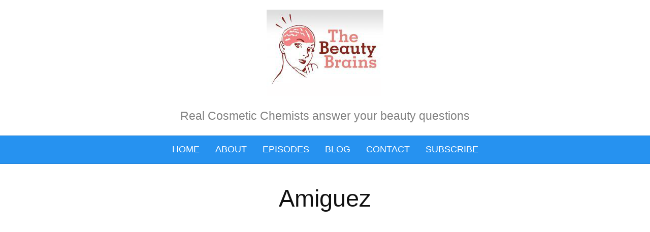

--- FILE ---
content_type: text/html; charset=UTF-8
request_url: https://thebeautybrains.com/author/amiguez/
body_size: 1824
content:
<!DOCTYPE html>
<html dir="ltr" lang="en-US">
<head>
<meta charset="UTF-8" />
<!-- Global Site Tag (gtag.js) - Google Analytics -->
<link href="//www.googletagmanager.com" rel="dns-prefetch" />
<link href="https://www.google-analytics.com" rel="preconnect" crossorigin />
<script src="https://www.googletagmanager.com/gtag/js?id=G-XV7MDXY741" async></script>
<script>
window.dataLayer = window.dataLayer || [];
function gtag(){dataLayer.push(arguments);}
gtag('js', new Date());
gtag('config', 'G-XV7MDXY741');
</script>
<meta name="viewport" content="width=device-width, initial-scale=1" />
<link href="https://thebeautybrains.com/wp-content/thesis/skins/focus/css.css?v=1763674224" rel="stylesheet" />
<title>Amiguez</title>
<meta name="robots" content="noindex, noodp, noydir" />
<script type=\'text/javascript\'>
var googletag = googletag || {};
googletag.cmd = googletag.cmd || [];
(function() {
var gads = document.createElement(\'script\');
gads.async = true;
gads.type = \'text/javascript\';
var useSSL = \'https:\' == document.location.protocol;
gads.src = (useSSL ? \'https:\' : \'http:\') + 
\'//www.googletagservices.com/tag/js/gpt.js\';
var node = document.getElementsByTagName(\'script\')[0];
node.parentNode.insertBefore(gads, node);
})();
</script>

<script type=\'text/javascript\'>
googletag.cmd.push(function() {
googletag.defineSlot(\'/48454624/Beauty-Brains-book\', [300, 250], \'div-gpt-ad-1384993057189-0\').addService(googletag.pubads());
googletag.pubads().enableSingleRequest();
googletag.enableServices();
});
</script>

<meta name=\"h12-site-verification\" content=\"98181964c271397480b116c01ced5dfa\"/>

<!-- Google tag (gtag.js) -->
<script async src="https://www.googletagmanager.com/gtag/js?id=G-XV7MDXY741"></script>
<script>
  window.dataLayer = window.dataLayer || [];
  function gtag(){dataLayer.push(arguments);}
  gtag('js', new Date());

  gtag('config', 'G-XV7MDXY741');
</script>
<link href="http://feeds.feedburner.com/thebeautybrains/bEUs" rel="alternate" type="application/rss+xml" title="The Beauty Brains feed" />
<link href="https://thebeautybrains.com/xmlrpc.php" rel="pingback" />
<link href="http://thebeautybrains.com/wp-content/uploads/2013/11/101806-Brains-logo.jpg" rel="shortcut icon" />
	<style>img:is([sizes="auto" i], [sizes^="auto," i]) { contain-intrinsic-size: 3000px 1500px }</style>
	<link rel="alternate" type="application/rss+xml" title="The Beauty Brains &raquo; Posts by Amiguez Feed" href="https://thebeautybrains.com/author/amiguez/feed/" />
<style id='classic-theme-styles-inline-css' type='text/css'>
/*! This file is auto-generated */
.wp-block-button__link{color:#fff;background-color:#32373c;border-radius:9999px;box-shadow:none;text-decoration:none;padding:calc(.667em + 2px) calc(1.333em + 2px);font-size:1.125em}.wp-block-file__button{background:#32373c;color:#fff;text-decoration:none}
</style>
<link rel='stylesheet' id='bbp-default-css' href='https://thebeautybrains.com/wp-content/plugins/bbpress/templates/default/css/bbpress.min.css?ver=2.6.14' type='text/css' media='all' />
<link rel="https://api.w.org/" href="https://thebeautybrains.com/wp-json/" /><link rel="alternate" title="JSON" type="application/json" href="https://thebeautybrains.com/wp-json/wp/v2/users/6961" />
</head>
<body class="template-author mode-focus focus">

<script type="text/javascript" id="bbp-swap-no-js-body-class">
	document.body.className = document.body.className.replace( 'bbp-no-js', 'bbp-js' );
</script>

<div id="header">
	<div class="container">
		<div id="site_title" class="has-logo"><img id="logo" src="https://thebeautybrains.com/wp-content/uploads/2024/03/brains-logo2024.png" alt="The Beauty Brains" width="230" height="171" /></div>
		<div id="site_tagline">Real Cosmetic Chemists answer your beauty questions</div>
	</div>
</div>
<nav id="nav">
	<div class="container">
		<ul id="menu-navigation" class="menu"><li id="menu-item-6849" class="menu-item menu-item-type-custom menu-item-object-custom menu-item-home menu-item-6849"><a href="https://thebeautybrains.com/">Home</a></li>
<li id="menu-item-97" class="menu-item menu-item-type-post_type menu-item-object-page menu-item-97"><a href="https://thebeautybrains.com/about/">About</a></li>
<li id="menu-item-6889" class="menu-item menu-item-type-custom menu-item-object-custom menu-item-6889"><a target="_blank" href="https://feeds.buzzsprout.com/1192241.rss">Episodes</a></li>
<li id="menu-item-97874" class="menu-item menu-item-type-custom menu-item-object-custom menu-item-97874"><a href="https://thebeautybrains.com/blog/">Blog</a></li>
<li id="menu-item-97875" class="menu-item menu-item-type-custom menu-item-object-custom menu-item-home menu-item-97875"><a href="https://thebeautybrains.com">Contact</a></li>
<li id="menu-item-97876" class="menu-item menu-item-type-custom menu-item-object-custom menu-item-97876"><a href="https://patreon.com/thebeautybrains">Subscribe</a></li>
</ul>
	</div>
</nav>
<div id="content">
	<div class="container columns">
		<div class="content grt">
			<h1 class="archive_title headline">Amiguez</h1>
		</div>
	</div>
</div>
<div id="footer">
	<div class="container">
	</div>
</div>
<script type="speculationrules">
{"prefetch":[{"source":"document","where":{"and":[{"href_matches":"\/*"},{"not":{"href_matches":["\/wp-*.php","\/wp-admin\/*","\/wp-content\/uploads\/*","\/wp-content\/*","\/wp-content\/plugins\/*","\/wp-content\/themes\/thesis\/*","\/*\\?(.+)"]}},{"not":{"selector_matches":"a[rel~=\"nofollow\"]"}},{"not":{"selector_matches":".no-prefetch, .no-prefetch a"}}]},"eagerness":"conservative"}]}
</script>
<a rel="nofollow" style="display:none" href="https://thebeautybrains.com/?blackhole=e362228956" title="Do NOT follow this link or you will be banned from the site!">The Beauty Brains</a>
<script type=\"text/javascript\" src=\"//analytics.aweber.com/js/awt_analytics.js?id=2Puz\"></script>
</body>
</html>